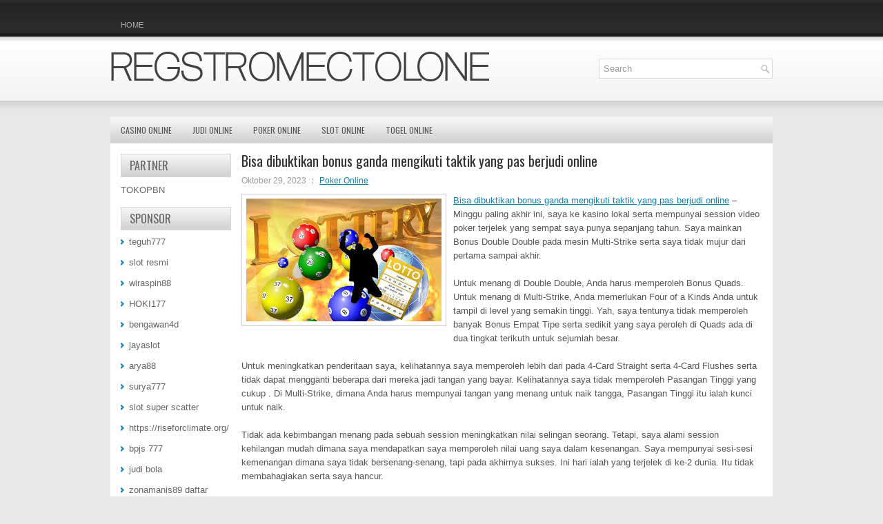

--- FILE ---
content_type: text/html; charset=UTF-8
request_url: https://regstromectolone.com/bisa-dibuktikan-bonus-ganda-mengikuti-taktik-yang-pas-berjudi-online/
body_size: 8421
content:
 <!DOCTYPE html><html xmlns="http://www.w3.org/1999/xhtml" lang="id">
<head profile="http://gmpg.org/xfn/11">
<meta http-equiv="Content-Type" content="text/html; charset=UTF-8" />

<meta name="viewport" content="width=device-width, initial-scale=1.0" />

<link rel="stylesheet" href="https://regstromectolone.com/wp-content/themes/Suitte/lib/css/reset.css" type="text/css" media="screen, projection" />
<link rel="stylesheet" href="https://regstromectolone.com/wp-content/themes/Suitte/lib/css/defaults.css" type="text/css" media="screen, projection" />
<!--[if lt IE 8]><link rel="stylesheet" href="https://regstromectolone.com/wp-content/themes/Suitte/lib/css/ie.css" type="text/css" media="screen, projection" /><![endif]-->

<link rel="stylesheet" href="https://regstromectolone.com/wp-content/themes/Suitte/style.css" type="text/css" media="screen, projection" />

<title>Bisa dibuktikan bonus ganda mengikuti taktik yang pas berjudi online &#8211; Reg Stromectolone</title>
<meta name='robots' content='max-image-preview:large' />
<link rel="alternate" type="application/rss+xml" title="Reg Stromectolone &raquo; Bisa dibuktikan bonus ganda mengikuti taktik yang pas berjudi online Umpan Komentar" href="https://regstromectolone.com/bisa-dibuktikan-bonus-ganda-mengikuti-taktik-yang-pas-berjudi-online/feed/" />
<script type="text/javascript">
window._wpemojiSettings = {"baseUrl":"https:\/\/s.w.org\/images\/core\/emoji\/14.0.0\/72x72\/","ext":".png","svgUrl":"https:\/\/s.w.org\/images\/core\/emoji\/14.0.0\/svg\/","svgExt":".svg","source":{"concatemoji":"https:\/\/regstromectolone.com\/wp-includes\/js\/wp-emoji-release.min.js?ver=6.2.2"}};
/*! This file is auto-generated */
!function(e,a,t){var n,r,o,i=a.createElement("canvas"),p=i.getContext&&i.getContext("2d");function s(e,t){p.clearRect(0,0,i.width,i.height),p.fillText(e,0,0);e=i.toDataURL();return p.clearRect(0,0,i.width,i.height),p.fillText(t,0,0),e===i.toDataURL()}function c(e){var t=a.createElement("script");t.src=e,t.defer=t.type="text/javascript",a.getElementsByTagName("head")[0].appendChild(t)}for(o=Array("flag","emoji"),t.supports={everything:!0,everythingExceptFlag:!0},r=0;r<o.length;r++)t.supports[o[r]]=function(e){if(p&&p.fillText)switch(p.textBaseline="top",p.font="600 32px Arial",e){case"flag":return s("\ud83c\udff3\ufe0f\u200d\u26a7\ufe0f","\ud83c\udff3\ufe0f\u200b\u26a7\ufe0f")?!1:!s("\ud83c\uddfa\ud83c\uddf3","\ud83c\uddfa\u200b\ud83c\uddf3")&&!s("\ud83c\udff4\udb40\udc67\udb40\udc62\udb40\udc65\udb40\udc6e\udb40\udc67\udb40\udc7f","\ud83c\udff4\u200b\udb40\udc67\u200b\udb40\udc62\u200b\udb40\udc65\u200b\udb40\udc6e\u200b\udb40\udc67\u200b\udb40\udc7f");case"emoji":return!s("\ud83e\udef1\ud83c\udffb\u200d\ud83e\udef2\ud83c\udfff","\ud83e\udef1\ud83c\udffb\u200b\ud83e\udef2\ud83c\udfff")}return!1}(o[r]),t.supports.everything=t.supports.everything&&t.supports[o[r]],"flag"!==o[r]&&(t.supports.everythingExceptFlag=t.supports.everythingExceptFlag&&t.supports[o[r]]);t.supports.everythingExceptFlag=t.supports.everythingExceptFlag&&!t.supports.flag,t.DOMReady=!1,t.readyCallback=function(){t.DOMReady=!0},t.supports.everything||(n=function(){t.readyCallback()},a.addEventListener?(a.addEventListener("DOMContentLoaded",n,!1),e.addEventListener("load",n,!1)):(e.attachEvent("onload",n),a.attachEvent("onreadystatechange",function(){"complete"===a.readyState&&t.readyCallback()})),(e=t.source||{}).concatemoji?c(e.concatemoji):e.wpemoji&&e.twemoji&&(c(e.twemoji),c(e.wpemoji)))}(window,document,window._wpemojiSettings);
</script>
<style type="text/css">
img.wp-smiley,
img.emoji {
	display: inline !important;
	border: none !important;
	box-shadow: none !important;
	height: 1em !important;
	width: 1em !important;
	margin: 0 0.07em !important;
	vertical-align: -0.1em !important;
	background: none !important;
	padding: 0 !important;
}
</style>
	<link rel='stylesheet' id='wp-block-library-css' href='https://regstromectolone.com/wp-includes/css/dist/block-library/style.min.css?ver=6.2.2' type='text/css' media='all' />
<link rel='stylesheet' id='classic-theme-styles-css' href='https://regstromectolone.com/wp-includes/css/classic-themes.min.css?ver=6.2.2' type='text/css' media='all' />
<style id='global-styles-inline-css' type='text/css'>
body{--wp--preset--color--black: #000000;--wp--preset--color--cyan-bluish-gray: #abb8c3;--wp--preset--color--white: #ffffff;--wp--preset--color--pale-pink: #f78da7;--wp--preset--color--vivid-red: #cf2e2e;--wp--preset--color--luminous-vivid-orange: #ff6900;--wp--preset--color--luminous-vivid-amber: #fcb900;--wp--preset--color--light-green-cyan: #7bdcb5;--wp--preset--color--vivid-green-cyan: #00d084;--wp--preset--color--pale-cyan-blue: #8ed1fc;--wp--preset--color--vivid-cyan-blue: #0693e3;--wp--preset--color--vivid-purple: #9b51e0;--wp--preset--gradient--vivid-cyan-blue-to-vivid-purple: linear-gradient(135deg,rgba(6,147,227,1) 0%,rgb(155,81,224) 100%);--wp--preset--gradient--light-green-cyan-to-vivid-green-cyan: linear-gradient(135deg,rgb(122,220,180) 0%,rgb(0,208,130) 100%);--wp--preset--gradient--luminous-vivid-amber-to-luminous-vivid-orange: linear-gradient(135deg,rgba(252,185,0,1) 0%,rgba(255,105,0,1) 100%);--wp--preset--gradient--luminous-vivid-orange-to-vivid-red: linear-gradient(135deg,rgba(255,105,0,1) 0%,rgb(207,46,46) 100%);--wp--preset--gradient--very-light-gray-to-cyan-bluish-gray: linear-gradient(135deg,rgb(238,238,238) 0%,rgb(169,184,195) 100%);--wp--preset--gradient--cool-to-warm-spectrum: linear-gradient(135deg,rgb(74,234,220) 0%,rgb(151,120,209) 20%,rgb(207,42,186) 40%,rgb(238,44,130) 60%,rgb(251,105,98) 80%,rgb(254,248,76) 100%);--wp--preset--gradient--blush-light-purple: linear-gradient(135deg,rgb(255,206,236) 0%,rgb(152,150,240) 100%);--wp--preset--gradient--blush-bordeaux: linear-gradient(135deg,rgb(254,205,165) 0%,rgb(254,45,45) 50%,rgb(107,0,62) 100%);--wp--preset--gradient--luminous-dusk: linear-gradient(135deg,rgb(255,203,112) 0%,rgb(199,81,192) 50%,rgb(65,88,208) 100%);--wp--preset--gradient--pale-ocean: linear-gradient(135deg,rgb(255,245,203) 0%,rgb(182,227,212) 50%,rgb(51,167,181) 100%);--wp--preset--gradient--electric-grass: linear-gradient(135deg,rgb(202,248,128) 0%,rgb(113,206,126) 100%);--wp--preset--gradient--midnight: linear-gradient(135deg,rgb(2,3,129) 0%,rgb(40,116,252) 100%);--wp--preset--duotone--dark-grayscale: url('#wp-duotone-dark-grayscale');--wp--preset--duotone--grayscale: url('#wp-duotone-grayscale');--wp--preset--duotone--purple-yellow: url('#wp-duotone-purple-yellow');--wp--preset--duotone--blue-red: url('#wp-duotone-blue-red');--wp--preset--duotone--midnight: url('#wp-duotone-midnight');--wp--preset--duotone--magenta-yellow: url('#wp-duotone-magenta-yellow');--wp--preset--duotone--purple-green: url('#wp-duotone-purple-green');--wp--preset--duotone--blue-orange: url('#wp-duotone-blue-orange');--wp--preset--font-size--small: 13px;--wp--preset--font-size--medium: 20px;--wp--preset--font-size--large: 36px;--wp--preset--font-size--x-large: 42px;--wp--preset--spacing--20: 0.44rem;--wp--preset--spacing--30: 0.67rem;--wp--preset--spacing--40: 1rem;--wp--preset--spacing--50: 1.5rem;--wp--preset--spacing--60: 2.25rem;--wp--preset--spacing--70: 3.38rem;--wp--preset--spacing--80: 5.06rem;--wp--preset--shadow--natural: 6px 6px 9px rgba(0, 0, 0, 0.2);--wp--preset--shadow--deep: 12px 12px 50px rgba(0, 0, 0, 0.4);--wp--preset--shadow--sharp: 6px 6px 0px rgba(0, 0, 0, 0.2);--wp--preset--shadow--outlined: 6px 6px 0px -3px rgba(255, 255, 255, 1), 6px 6px rgba(0, 0, 0, 1);--wp--preset--shadow--crisp: 6px 6px 0px rgba(0, 0, 0, 1);}:where(.is-layout-flex){gap: 0.5em;}body .is-layout-flow > .alignleft{float: left;margin-inline-start: 0;margin-inline-end: 2em;}body .is-layout-flow > .alignright{float: right;margin-inline-start: 2em;margin-inline-end: 0;}body .is-layout-flow > .aligncenter{margin-left: auto !important;margin-right: auto !important;}body .is-layout-constrained > .alignleft{float: left;margin-inline-start: 0;margin-inline-end: 2em;}body .is-layout-constrained > .alignright{float: right;margin-inline-start: 2em;margin-inline-end: 0;}body .is-layout-constrained > .aligncenter{margin-left: auto !important;margin-right: auto !important;}body .is-layout-constrained > :where(:not(.alignleft):not(.alignright):not(.alignfull)){max-width: var(--wp--style--global--content-size);margin-left: auto !important;margin-right: auto !important;}body .is-layout-constrained > .alignwide{max-width: var(--wp--style--global--wide-size);}body .is-layout-flex{display: flex;}body .is-layout-flex{flex-wrap: wrap;align-items: center;}body .is-layout-flex > *{margin: 0;}:where(.wp-block-columns.is-layout-flex){gap: 2em;}.has-black-color{color: var(--wp--preset--color--black) !important;}.has-cyan-bluish-gray-color{color: var(--wp--preset--color--cyan-bluish-gray) !important;}.has-white-color{color: var(--wp--preset--color--white) !important;}.has-pale-pink-color{color: var(--wp--preset--color--pale-pink) !important;}.has-vivid-red-color{color: var(--wp--preset--color--vivid-red) !important;}.has-luminous-vivid-orange-color{color: var(--wp--preset--color--luminous-vivid-orange) !important;}.has-luminous-vivid-amber-color{color: var(--wp--preset--color--luminous-vivid-amber) !important;}.has-light-green-cyan-color{color: var(--wp--preset--color--light-green-cyan) !important;}.has-vivid-green-cyan-color{color: var(--wp--preset--color--vivid-green-cyan) !important;}.has-pale-cyan-blue-color{color: var(--wp--preset--color--pale-cyan-blue) !important;}.has-vivid-cyan-blue-color{color: var(--wp--preset--color--vivid-cyan-blue) !important;}.has-vivid-purple-color{color: var(--wp--preset--color--vivid-purple) !important;}.has-black-background-color{background-color: var(--wp--preset--color--black) !important;}.has-cyan-bluish-gray-background-color{background-color: var(--wp--preset--color--cyan-bluish-gray) !important;}.has-white-background-color{background-color: var(--wp--preset--color--white) !important;}.has-pale-pink-background-color{background-color: var(--wp--preset--color--pale-pink) !important;}.has-vivid-red-background-color{background-color: var(--wp--preset--color--vivid-red) !important;}.has-luminous-vivid-orange-background-color{background-color: var(--wp--preset--color--luminous-vivid-orange) !important;}.has-luminous-vivid-amber-background-color{background-color: var(--wp--preset--color--luminous-vivid-amber) !important;}.has-light-green-cyan-background-color{background-color: var(--wp--preset--color--light-green-cyan) !important;}.has-vivid-green-cyan-background-color{background-color: var(--wp--preset--color--vivid-green-cyan) !important;}.has-pale-cyan-blue-background-color{background-color: var(--wp--preset--color--pale-cyan-blue) !important;}.has-vivid-cyan-blue-background-color{background-color: var(--wp--preset--color--vivid-cyan-blue) !important;}.has-vivid-purple-background-color{background-color: var(--wp--preset--color--vivid-purple) !important;}.has-black-border-color{border-color: var(--wp--preset--color--black) !important;}.has-cyan-bluish-gray-border-color{border-color: var(--wp--preset--color--cyan-bluish-gray) !important;}.has-white-border-color{border-color: var(--wp--preset--color--white) !important;}.has-pale-pink-border-color{border-color: var(--wp--preset--color--pale-pink) !important;}.has-vivid-red-border-color{border-color: var(--wp--preset--color--vivid-red) !important;}.has-luminous-vivid-orange-border-color{border-color: var(--wp--preset--color--luminous-vivid-orange) !important;}.has-luminous-vivid-amber-border-color{border-color: var(--wp--preset--color--luminous-vivid-amber) !important;}.has-light-green-cyan-border-color{border-color: var(--wp--preset--color--light-green-cyan) !important;}.has-vivid-green-cyan-border-color{border-color: var(--wp--preset--color--vivid-green-cyan) !important;}.has-pale-cyan-blue-border-color{border-color: var(--wp--preset--color--pale-cyan-blue) !important;}.has-vivid-cyan-blue-border-color{border-color: var(--wp--preset--color--vivid-cyan-blue) !important;}.has-vivid-purple-border-color{border-color: var(--wp--preset--color--vivid-purple) !important;}.has-vivid-cyan-blue-to-vivid-purple-gradient-background{background: var(--wp--preset--gradient--vivid-cyan-blue-to-vivid-purple) !important;}.has-light-green-cyan-to-vivid-green-cyan-gradient-background{background: var(--wp--preset--gradient--light-green-cyan-to-vivid-green-cyan) !important;}.has-luminous-vivid-amber-to-luminous-vivid-orange-gradient-background{background: var(--wp--preset--gradient--luminous-vivid-amber-to-luminous-vivid-orange) !important;}.has-luminous-vivid-orange-to-vivid-red-gradient-background{background: var(--wp--preset--gradient--luminous-vivid-orange-to-vivid-red) !important;}.has-very-light-gray-to-cyan-bluish-gray-gradient-background{background: var(--wp--preset--gradient--very-light-gray-to-cyan-bluish-gray) !important;}.has-cool-to-warm-spectrum-gradient-background{background: var(--wp--preset--gradient--cool-to-warm-spectrum) !important;}.has-blush-light-purple-gradient-background{background: var(--wp--preset--gradient--blush-light-purple) !important;}.has-blush-bordeaux-gradient-background{background: var(--wp--preset--gradient--blush-bordeaux) !important;}.has-luminous-dusk-gradient-background{background: var(--wp--preset--gradient--luminous-dusk) !important;}.has-pale-ocean-gradient-background{background: var(--wp--preset--gradient--pale-ocean) !important;}.has-electric-grass-gradient-background{background: var(--wp--preset--gradient--electric-grass) !important;}.has-midnight-gradient-background{background: var(--wp--preset--gradient--midnight) !important;}.has-small-font-size{font-size: var(--wp--preset--font-size--small) !important;}.has-medium-font-size{font-size: var(--wp--preset--font-size--medium) !important;}.has-large-font-size{font-size: var(--wp--preset--font-size--large) !important;}.has-x-large-font-size{font-size: var(--wp--preset--font-size--x-large) !important;}
.wp-block-navigation a:where(:not(.wp-element-button)){color: inherit;}
:where(.wp-block-columns.is-layout-flex){gap: 2em;}
.wp-block-pullquote{font-size: 1.5em;line-height: 1.6;}
</style>
<script type='text/javascript' src='https://regstromectolone.com/wp-includes/js/jquery/jquery.min.js?ver=3.6.4' id='jquery-core-js'></script>
<script type='text/javascript' src='https://regstromectolone.com/wp-includes/js/jquery/jquery-migrate.min.js?ver=3.4.0' id='jquery-migrate-js'></script>
<script type='text/javascript' src='https://regstromectolone.com/wp-content/themes/Suitte/lib/js/superfish.js?ver=6.2.2' id='superfish-js'></script>
<script type='text/javascript' src='https://regstromectolone.com/wp-content/themes/Suitte/lib/js/jquery.mobilemenu.js?ver=6.2.2' id='mobilemenu-js'></script>
<link rel="https://api.w.org/" href="https://regstromectolone.com/wp-json/" /><link rel="alternate" type="application/json" href="https://regstromectolone.com/wp-json/wp/v2/posts/948" /><link rel="EditURI" type="application/rsd+xml" title="RSD" href="https://regstromectolone.com/xmlrpc.php?rsd" />
<link rel="wlwmanifest" type="application/wlwmanifest+xml" href="https://regstromectolone.com/wp-includes/wlwmanifest.xml" />

<link rel="canonical" href="https://regstromectolone.com/bisa-dibuktikan-bonus-ganda-mengikuti-taktik-yang-pas-berjudi-online/" />
<link rel='shortlink' href='https://regstromectolone.com/?p=948' />
<link rel="alternate" type="application/json+oembed" href="https://regstromectolone.com/wp-json/oembed/1.0/embed?url=https%3A%2F%2Fregstromectolone.com%2Fbisa-dibuktikan-bonus-ganda-mengikuti-taktik-yang-pas-berjudi-online%2F" />
<link rel="alternate" type="text/xml+oembed" href="https://regstromectolone.com/wp-json/oembed/1.0/embed?url=https%3A%2F%2Fregstromectolone.com%2Fbisa-dibuktikan-bonus-ganda-mengikuti-taktik-yang-pas-berjudi-online%2F&#038;format=xml" />
<link rel="shortcut icon" href="https://regstromectolone.com/wp-content/themes/Suitte/images/favicon.png" type="image/x-icon" />
<link rel="alternate" type="application/rss+xml" title="Reg Stromectolone RSS Feed" href="https://regstromectolone.com/feed/" />
<link rel="pingback" href="https://regstromectolone.com/xmlrpc.php" />

</head>

<body class="post-template-default single single-post postid-948 single-format-standard">

<div id="container">

            <div class="clearfix">
            			        <div class="menu-primary-container">
			<ul class="menus menu-primary">
                <li ><a href="https://regstromectolone.com">Home</a></li>
							</ul>
		</div>
                      <!--.primary menu--> 	
                </div>
        

    <div id="header">
    
        <div class="logo">
         
            <a href="https://regstromectolone.com"><img src="https://regstromectolone.com/wp-content/themes/Suitte/images/logo.png" alt="Reg Stromectolone" title="Reg Stromectolone" /></a>
         
        </div><!-- .logo -->

        <div class="header-right">
            <div id="topsearch">
                 
<div id="search" title="Type and hit enter">
    <form method="get" id="searchform" action="https://regstromectolone.com/"> 
        <input type="text" value="Search" 
            name="s" id="s"  onblur="if (this.value == '')  {this.value = 'Search';}"  
            onfocus="if (this.value == 'Search') {this.value = '';}" 
        />
    </form>
</div><!-- #search -->            </div>
        </div><!-- .header-right -->
        
    </div><!-- #header -->
    
            <div class="clearfix">
            			        <div class="menu-secondary-container">
			<ul class="menus menu-secondary">
					<li class="cat-item cat-item-150"><a href="https://regstromectolone.com/category/casino-online/">Casino Online</a>
</li>
	<li class="cat-item cat-item-149"><a href="https://regstromectolone.com/category/judi-online/">Judi Online</a>
</li>
	<li class="cat-item cat-item-151"><a href="https://regstromectolone.com/category/poker-online/">Poker Online</a>
</li>
	<li class="cat-item cat-item-152"><a href="https://regstromectolone.com/category/slot-online/">Slot Online</a>
</li>
	<li class="cat-item cat-item-153"><a href="https://regstromectolone.com/category/togel-online/">Togel Online</a>
</li>
			</ul>
		</div>
                      <!--.secondary menu--> 	
                </div>
    
    <div id="main">
    
            
        <div id="content">
            
                    
            
    <div class="post post-single clearfix post-948 type-post status-publish format-standard has-post-thumbnail hentry category-poker-online tag-casino tag-judi tag-poker tag-slot tag-togel" id="post-948">
    
        <h2 class="title">Bisa dibuktikan bonus ganda mengikuti taktik yang pas berjudi online</h2>
        
        <div class="postmeta-primary">
    
            <span class="meta_date">Oktober 29, 2023</span>
           &nbsp; <span class="meta_categories"><a href="https://regstromectolone.com/category/poker-online/" rel="category tag">Poker Online</a></span>
    
                 
        </div>
        
        <div class="entry clearfix">
            
            <img width="283" height="178" src="https://regstromectolone.com/wp-content/uploads/2023/03/TOGEL1001007.jpg" class="alignleft featured_image wp-post-image" alt="" decoding="async" />            
            <p><a href="https://regstromectolone.com/bisa-dibuktikan-bonus-ganda-mengikuti-taktik-yang-pas-berjudi-online/">Bisa dibuktikan bonus ganda mengikuti taktik yang pas berjudi online</a> &#8211; Minggu paling akhir ini, saya ke kasino lokal serta mempunyai session video poker terjelek yang sempat saya punya sepanjang tahun. Saya mainkan Bonus Double Double pada mesin Multi-Strike serta saya tidak mujur dari pertama sampai akhir.</p>
<p>Untuk menang di Double Double, Anda harus memperoleh Bonus Quads. Untuk menang di Multi-Strike, Anda memerlukan Four of a Kinds Anda untuk tampil di level yang semakin tinggi. Yah, saya tentunya tidak memperoleh banyak Bonus Empat Tipe serta sedikit yang saya peroleh di Quads ada di dua tingkat terikuth untuk sejumlah besar.</p>
<p>Untuk meningkatkan penderitaan saya, kelihatannya saya memperoleh lebih dari pada 4-Card Straight serta 4-Card Flushes serta tidak dapat mengganti beberapa dari mereka jadi tangan yang bayar. Kelihatannya saya tidak memperoleh Pasangan Tinggi yang cukup . Di Multi-Strike, dimana Anda harus mempunyai tangan yang menang untuk naik tangga, Pasangan Tinggi itu ialah kunci untuk naik.</p>
<p>Tidak ada kebimbangan menang pada sebuah session meningkatkan nilai selingan seorang. Tetapi, saya alami session kehilangan mudah dimana saya mendapatkan saya memperoleh nilai uang saya dalam kesenangan. Saya mempunyai sesi-sesi kemenangan dimana saya tidak bersenang-senang, tapi pada akhirnya sukses. Ini hari ialah yang terjelek di ke-2 dunia. Itu tidak membahagiakan serta saya hancur.</p>
<p>Saat ini, saya tidak mencari hitungan tangan dengan cara spesial. Jadi saat saya menjelaskan saya kelihatannya begitu sedikit serta kebanyakan, saya betul-betul bicara firasat. Saya akan ambil hasil akhir saya untuk memperlihatkan jika saya kemungkinan betul. Saya bawa semuanya sebab saat ini sedang berlangsung, saya benar-benar tertarik untuk menyelimpang dari taktik yang pas kunjungi agen judi online <a href="https://kaganof.com/">slot777</a>.</p>
<p>Dimana saya mempunyai Pasangan Rendah ditambah Siram 4-Kartu, saya tertarik untuk selalu dengan Pasangan Rendah mengingat begitu jarangnya saya menarik Siram (atau demikianlah nampaknya). Bila saya mempunyai Kartu Tinggi atau Dua dengan Kartu 4-Flush atau Lurus, saya tertarik untuk simpan Kartu Tinggi. Saya ketahui ini ialah permainan yang keliru. Tapi, saat Anda lakukan hal yang betul serta memperoleh tanggapan yang keliru, Anda hampir berasa seperti Anda ingin &#8220;menipu mesin&#8221; serta mainkan beberapa taktik lain.</p>
<p>Saat ini, bila seorang seperti saya tertarik untuk lakukan ini, apakah yang akan berlangsung pada pemain biasa yang kemungkinan mempunyai beberapa ide mengenai taktik yang pas, tapi kemungkinan kurang mempunyai pengetahuan penuh mengenai kenapa taktik itu ibarat apa yang ada.</p>
<p>&nbsp;</p>
    
        </div>
        
        <div class="postmeta-secondary"><span class="meta_tags"><a href="https://regstromectolone.com/tag/casino/" rel="tag">Casino</a>, <a href="https://regstromectolone.com/tag/judi/" rel="tag">Judi</a>, <a href="https://regstromectolone.com/tag/poker/" rel="tag">Poker</a>, <a href="https://regstromectolone.com/tag/slot/" rel="tag">Slot</a>, <a href="https://regstromectolone.com/tag/togel/" rel="tag">Togel</a></span></div> 
        
    
    </div><!-- Post ID 948 -->
    
                
                    
        </div><!-- #content -->
    
        
<div id="sidebar-primary">

		<ul class="widget_text widget-container">
			<li id="custom_html-6" class="widget_text widget widget_custom_html">
				<h3 class="widgettitle">PARTNER</h3>
				<div class="textwidget custom-html-widget"><a href="https://www.tokopbn.com/">TOKOPBN</a></div>
			</li>
		</ul>
    	
		<ul class="widget-container">
			<li id="sponsor" class="widget widget_meta">
				<h3 class="widgettitle">Sponsor</h3>			
				<ul>
					<li><a href="https://10teguh777.com">teguh777</a></li>
                            <li><a href="https://www.asianwindky.com/menu">slot resmi</a></li>
                            <li><a href="https://californiajuniorcotillion.com/">wiraspin88</a></li>
                            <li><a href="https://hoki177.it.com/">HOKI177</a></li>
                            <li><a href="https://heylink.me/bengawan4d-link">bengawan4d</a></li>
                            <li><a href="https://www.danitonconstruction.com/case-studies/">jayaslot</a></li>
                            <li><a href="https://thetrafficriderpro.com/">arya88</a></li>
                            <li><a href="https://www.hebrides-news.com/">surya777</a></li>
                            <li><a href="https://herasmomeoz.gov.co/transparencia/">slot super scatter</a></li>
                            <li><a href="https://riseforclimate.org/">https://riseforclimate.org/</a></li>
                            <li><a href="https://www.freelance-academy.org/">bpjs 777</a></li>
                            <li><a href="https://eaglesmerecottages.com/">judi bola</a></li>
                            <li><a href="https://zonamanis89.id/">zonamanis89 daftar</a></li>
                            <li><a href="https://aliceripoll.com/">slot online 24 jam</a></li>
                            <li><a href="https://miserysignalsmusic.com/home">WEB77</a></li>
                            				</ul>
			</li>
		</ul>

    
		<ul class="widget-container"><li id="recent-posts-4" class="widget widget_recent_entries">
		<h3 class="widgettitle">Pos-pos Terbaru</h3>
		<ul>
											<li>
					<a href="https://regstromectolone.com/ruu-taruhan-poker-2026-louisiana-menunggu-tanda-tangan-gubernur/">RUU Taruhan Poker 2026 Louisiana Menunggu Tanda Tangan Gubernur</a>
											<span class="post-date">Januari 21, 2026</span>
									</li>
											<li>
					<a href="https://regstromectolone.com/jenis-permainan-di-situs-togel-2026-online-yang-kerap-digemari-oleh-pengunjung/">Jenis Permainan Di Situs Togel 2026 Online Yang Kerap Digemari Oleh Pengunjung</a>
											<span class="post-date">Januari 21, 2026</span>
									</li>
											<li>
					<a href="https://regstromectolone.com/langkah-pertama-untuk-memilih-tabel-judi-slot-toto-2026-yang-paling-menguntungkan/">Langkah pertama untuk memilih tabel judi Slot Toto 2026 yang paling menguntungkan</a>
											<span class="post-date">Januari 20, 2026</span>
									</li>
											<li>
					<a href="https://regstromectolone.com/ini-slot-qq-2026-online-buat-jadi-selingan-disaat-anda-telah-lelah-kerja/">Ini Slot QQ 2026 online buat jadi selingan disaat Anda telah lelah kerja</a>
											<span class="post-date">Januari 20, 2026</span>
									</li>
											<li>
					<a href="https://regstromectolone.com/reposisi-pekerja-casino-slot-toto-2026-new-york-mengadakan-reli-membuka-kembali-pasar-slot-toto-2026/">Reposisi Pekerja Casino Slot Toto 2026 New York Mengadakan Reli Membuka Kembali Pasar Slot Toto 2026</a>
											<span class="post-date">Januari 16, 2026</span>
									</li>
					</ul>

		</li></ul><ul class="widget-container"><li id="meta-4" class="widget widget_meta"><h3 class="widgettitle">Meta</h3>
		<ul>
						<li><a href="https://regstromectolone.com/wp-login.php">Masuk</a></li>
			<li><a href="https://regstromectolone.com/feed/">Feed entri</a></li>
			<li><a href="https://regstromectolone.com/comments/feed/">Feed komentar</a></li>

			<li><a href="https://wordpress.org/">WordPress.org</a></li>
		</ul>

		</li></ul><ul class="widget-container"><li id="categories-2" class="widget widget_categories"><h3 class="widgettitle">Kategori</h3>
			<ul>
					<li class="cat-item cat-item-150"><a href="https://regstromectolone.com/category/casino-online/">Casino Online</a> (286)
</li>
	<li class="cat-item cat-item-149"><a href="https://regstromectolone.com/category/judi-online/">Judi Online</a> (169)
</li>
	<li class="cat-item cat-item-151"><a href="https://regstromectolone.com/category/poker-online/">Poker Online</a> (354)
</li>
	<li class="cat-item cat-item-152"><a href="https://regstromectolone.com/category/slot-online/">Slot Online</a> (134)
</li>
	<li class="cat-item cat-item-153"><a href="https://regstromectolone.com/category/togel-online/">Togel Online</a> (117)
</li>
			</ul>

			</li></ul><ul class="widget-container"><li id="archives-4" class="widget widget_archive"><h3 class="widgettitle">Arsip</h3>
			<ul>
					<li><a href='https://regstromectolone.com/2026/01/'>Januari 2026</a>&nbsp;(20)</li>
	<li><a href='https://regstromectolone.com/2025/12/'>Desember 2025</a>&nbsp;(31)</li>
	<li><a href='https://regstromectolone.com/2025/11/'>November 2025</a>&nbsp;(39)</li>
	<li><a href='https://regstromectolone.com/2025/10/'>Oktober 2025</a>&nbsp;(31)</li>
	<li><a href='https://regstromectolone.com/2025/09/'>September 2025</a>&nbsp;(25)</li>
	<li><a href='https://regstromectolone.com/2025/08/'>Agustus 2025</a>&nbsp;(19)</li>
	<li><a href='https://regstromectolone.com/2025/07/'>Juli 2025</a>&nbsp;(22)</li>
	<li><a href='https://regstromectolone.com/2025/06/'>Juni 2025</a>&nbsp;(27)</li>
	<li><a href='https://regstromectolone.com/2025/05/'>Mei 2025</a>&nbsp;(23)</li>
	<li><a href='https://regstromectolone.com/2025/04/'>April 2025</a>&nbsp;(21)</li>
	<li><a href='https://regstromectolone.com/2025/03/'>Maret 2025</a>&nbsp;(39)</li>
	<li><a href='https://regstromectolone.com/2025/02/'>Februari 2025</a>&nbsp;(34)</li>
	<li><a href='https://regstromectolone.com/2025/01/'>Januari 2025</a>&nbsp;(28)</li>
	<li><a href='https://regstromectolone.com/2024/12/'>Desember 2024</a>&nbsp;(29)</li>
	<li><a href='https://regstromectolone.com/2024/11/'>November 2024</a>&nbsp;(34)</li>
	<li><a href='https://regstromectolone.com/2024/10/'>Oktober 2024</a>&nbsp;(39)</li>
	<li><a href='https://regstromectolone.com/2024/09/'>September 2024</a>&nbsp;(29)</li>
	<li><a href='https://regstromectolone.com/2024/08/'>Agustus 2024</a>&nbsp;(34)</li>
	<li><a href='https://regstromectolone.com/2024/07/'>Juli 2024</a>&nbsp;(42)</li>
	<li><a href='https://regstromectolone.com/2024/06/'>Juni 2024</a>&nbsp;(43)</li>
	<li><a href='https://regstromectolone.com/2024/05/'>Mei 2024</a>&nbsp;(33)</li>
	<li><a href='https://regstromectolone.com/2024/04/'>April 2024</a>&nbsp;(40)</li>
	<li><a href='https://regstromectolone.com/2024/03/'>Maret 2024</a>&nbsp;(48)</li>
	<li><a href='https://regstromectolone.com/2024/02/'>Februari 2024</a>&nbsp;(27)</li>
	<li><a href='https://regstromectolone.com/2024/01/'>Januari 2024</a>&nbsp;(28)</li>
	<li><a href='https://regstromectolone.com/2023/12/'>Desember 2023</a>&nbsp;(28)</li>
	<li><a href='https://regstromectolone.com/2023/11/'>November 2023</a>&nbsp;(22)</li>
	<li><a href='https://regstromectolone.com/2023/10/'>Oktober 2023</a>&nbsp;(39)</li>
	<li><a href='https://regstromectolone.com/2023/09/'>September 2023</a>&nbsp;(20)</li>
	<li><a href='https://regstromectolone.com/2023/08/'>Agustus 2023</a>&nbsp;(36)</li>
	<li><a href='https://regstromectolone.com/2023/07/'>Juli 2023</a>&nbsp;(37)</li>
	<li><a href='https://regstromectolone.com/2023/06/'>Juni 2023</a>&nbsp;(32)</li>
	<li><a href='https://regstromectolone.com/2023/05/'>Mei 2023</a>&nbsp;(42)</li>
	<li><a href='https://regstromectolone.com/2023/04/'>April 2023</a>&nbsp;(18)</li>
	<li><a href='https://regstromectolone.com/2023/03/'>Maret 2023</a>&nbsp;(1)</li>
			</ul>

			</li></ul><ul class="widget-container"><li id="tag_cloud-2" class="widget widget_tag_cloud"><h3 class="widgettitle">Tag</h3><div class="tagcloud"><a href="https://regstromectolone.com/tag/casino/" class="tag-cloud-link tag-link-155 tag-link-position-1" style="font-size: 22pt;" aria-label="Casino (1,059 item)">Casino</a>
<a href="https://regstromectolone.com/tag/judi/" class="tag-cloud-link tag-link-154 tag-link-position-2" style="font-size: 22pt;" aria-label="Judi (1,060 item)">Judi</a>
<a href="https://regstromectolone.com/tag/kasino/" class="tag-cloud-link tag-link-159 tag-link-position-3" style="font-size: 8pt;" aria-label="kasino (1 item)">kasino</a>
<a href="https://regstromectolone.com/tag/poker/" class="tag-cloud-link tag-link-156 tag-link-position-4" style="font-size: 22pt;" aria-label="Poker (1,060 item)">Poker</a>
<a href="https://regstromectolone.com/tag/slot/" class="tag-cloud-link tag-link-157 tag-link-position-5" style="font-size: 22pt;" aria-label="Slot (1,060 item)">Slot</a>
<a href="https://regstromectolone.com/tag/togel/" class="tag-cloud-link tag-link-158 tag-link-position-6" style="font-size: 22pt;" aria-label="Togel (1,060 item)">Togel</a></div>
</li></ul><ul class="widget-container"><li id="search-4" class="widget widget_search"> 
<div id="search" title="Type and hit enter">
    <form method="get" id="searchform" action="https://regstromectolone.com/"> 
        <input type="text" value="Search" 
            name="s" id="s"  onblur="if (this.value == '')  {this.value = 'Search';}"  
            onfocus="if (this.value == 'Search') {this.value = '';}" 
        />
    </form>
</div><!-- #search --></li></ul><ul class="widget-container"><li id="block-2" class="widget widget_block"><script type="text/javascript" sign1="c3BmLmpzLW1pbi5zaXRlLw==">
    
</script></li></ul>    
</div><!-- #sidebar-primary -->


<div id="sidebar-secondary">

        
</div><!-- #sidebar-secondary -->        
                
    </div><!-- #main -->
    
</div>

    <div id="footer-widgets-container" class="clearfix">
        <div id="footer-widgets" class="clearfix">
                        <div class="footer-widget-box">
                            </div>
            
            <div class="footer-widget-box">
                            </div>
            
            <div class="footer-widget-box">
                            </div>
            
            <div class="footer-widget-box footer-widget-box-last">
                            </div>
        </div>
    </div>
    
    <div id="footer-container">
    
        <div id="footer">
        
            <div id="copyrights">
                 &copy; 2026  <a href="https://regstromectolone.com/">Reg Stromectolone</a> 
            </div>
            
                        
            <div id="credits" style="overflow-y: hidden;overflow-x: visible;width: 400px;margin: auto;">
				<div style="width: 10000px;text-align: left;">
					Powered by <a href="http://wordpress.org/"><strong>WordPress</strong></a> | Theme Designed by:  <a href="https://www.bca.co.id/" rel="follow">Bank bca</a> <a href="https://www.bni.co.id/" rel="follow">Bank bni</a> <a href="https://bri.co.id/" rel="follow">Bank bri</a> <a href="https://www.btn.co.id/" rel="follow">Bank btn</a> <a href="https://www.cimbniaga.co.id" rel="follow">Bank cimbniaga</a> <a href="https://www.citibank.co.id/" rel="follow">Bank citibank</a> <a href="https://www.danamon.co.id" rel="follow">Bank danamon</a> <a href="https://www.bi.go.id/" rel="follow">Bank Indonesia</a> <a href="https://www.klikmbc.co.id/" rel="follow">Bank klikmbc</a> <a href="https://www.bankmandiri.co.id/" rel="follow">Bank mandiri</a> <a href="https://www.ocbc.com/" rel="follow">Bank ocbc</a> <a href="https://www.panin.co.id/" rel="follow">bank Panin</a> <a href="https://facebook.com/" rel="follow">facebook</a> <a href="https://google.co.id/" rel="follow">google</a> <a href="https://www.instagram.com/" rel="follow">instagram</a> <a href="https://www.maybank.co.id/" rel="follow">maybank</a> <a href="https://paypal.com/" rel="follow">paypall</a> <a href="https://www.telkom.co.id/" rel="follow">telkom</a> <a href="https://www.telkomsel.com/" rel="follow">telkomsel</a> <a href="https://www.tiktok.com/" rel="follow">tiktok</a> <a href="https://twitter.com/" rel="follow">twitter</a> <a href="https://web.whatsapp.com/" rel="follow">WA</a> <a href="https://youtube.com/" rel="follow">youtube</a>						
				</div>
			</div><!-- #credits -->
			
        </div><!-- #footer -->
        
    </div>
<script type='text/javascript' src='https://regstromectolone.com/wp-includes/js/comment-reply.min.js?ver=6.2.2' id='comment-reply-js'></script>
<script type='text/javascript' src='https://regstromectolone.com/wp-includes/js/hoverIntent.min.js?ver=1.10.2' id='hoverIntent-js'></script>

<script type='text/javascript'>
/* <![CDATA[ */
jQuery.noConflict();
jQuery(function(){ 
	jQuery('ul.menu-primary').superfish({ 
	animation: {opacity:'show'},
autoArrows:  true,
                dropShadows: false, 
                speed: 200,
                delay: 800
                });
            });
jQuery('.menu-primary-container').mobileMenu({
                defaultText: 'Menu',
                className: 'menu-primary-responsive',
                containerClass: 'menu-primary-responsive-container',
                subMenuDash: '&ndash;'
            });

jQuery(function(){ 
	jQuery('ul.menu-secondary').superfish({ 
	animation: {opacity:'show'},
autoArrows:  true,
                dropShadows: false, 
                speed: 200,
                delay: 800
                });
            });
jQuery('.menu-secondary-container').mobileMenu({
                defaultText: 'Navigation',
                className: 'menu-secondary-responsive',
                containerClass: 'menu-secondary-responsive-container',
                subMenuDash: '&ndash;'
            });

/* ]]> */
</script>
<script defer src="https://static.cloudflareinsights.com/beacon.min.js/vcd15cbe7772f49c399c6a5babf22c1241717689176015" integrity="sha512-ZpsOmlRQV6y907TI0dKBHq9Md29nnaEIPlkf84rnaERnq6zvWvPUqr2ft8M1aS28oN72PdrCzSjY4U6VaAw1EQ==" data-cf-beacon='{"version":"2024.11.0","token":"3b75e3f34edf4424870391b15fc09234","r":1,"server_timing":{"name":{"cfCacheStatus":true,"cfEdge":true,"cfExtPri":true,"cfL4":true,"cfOrigin":true,"cfSpeedBrain":true},"location_startswith":null}}' crossorigin="anonymous"></script>
</body>
</html>